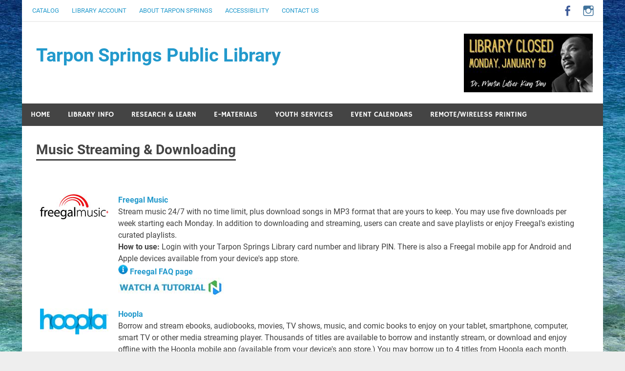

--- FILE ---
content_type: text/html; charset=UTF-8
request_url: https://tarponlibrary.org/emusic/
body_size: 10975
content:
<!DOCTYPE html>
<html lang="en-US">

<head>
<meta charset="UTF-8">
<meta name="viewport" content="width=device-width, initial-scale=1">
<link rel="profile" href="http://gmpg.org/xfn/11">
<link rel="pingback" href="https://tarponlibrary.org/xmlrpc.php">

<title>Music Streaming &#038; Downloading &#8211; Tarpon Springs Public Library</title>
<meta name='robots' content='max-image-preview:large' />
	<style>img:is([sizes="auto" i], [sizes^="auto," i]) { contain-intrinsic-size: 3000px 1500px }</style>
	<link rel='dns-prefetch' href='//public.tockify.com' />
<link rel="alternate" type="application/rss+xml" title="Tarpon Springs Public Library &raquo; Feed" href="https://tarponlibrary.org/feed/" />
<link rel="alternate" type="application/rss+xml" title="Tarpon Springs Public Library &raquo; Comments Feed" href="https://tarponlibrary.org/comments/feed/" />
		<!-- This site uses the Google Analytics by ExactMetrics plugin v8.11.1 - Using Analytics tracking - https://www.exactmetrics.com/ -->
							<script src="//www.googletagmanager.com/gtag/js?id=G-P081MW7T3H"  data-cfasync="false" data-wpfc-render="false" type="text/javascript" async></script>
			<script data-cfasync="false" data-wpfc-render="false" type="text/javascript">
				var em_version = '8.11.1';
				var em_track_user = true;
				var em_no_track_reason = '';
								var ExactMetricsDefaultLocations = {"page_location":"https:\/\/tarponlibrary.org\/emusic\/","page_referrer":"http:\/\/tarponlibrary.org\/senior-events\/"};
								if ( typeof ExactMetricsPrivacyGuardFilter === 'function' ) {
					var ExactMetricsLocations = (typeof ExactMetricsExcludeQuery === 'object') ? ExactMetricsPrivacyGuardFilter( ExactMetricsExcludeQuery ) : ExactMetricsPrivacyGuardFilter( ExactMetricsDefaultLocations );
				} else {
					var ExactMetricsLocations = (typeof ExactMetricsExcludeQuery === 'object') ? ExactMetricsExcludeQuery : ExactMetricsDefaultLocations;
				}

								var disableStrs = [
										'ga-disable-G-P081MW7T3H',
									];

				/* Function to detect opted out users */
				function __gtagTrackerIsOptedOut() {
					for (var index = 0; index < disableStrs.length; index++) {
						if (document.cookie.indexOf(disableStrs[index] + '=true') > -1) {
							return true;
						}
					}

					return false;
				}

				/* Disable tracking if the opt-out cookie exists. */
				if (__gtagTrackerIsOptedOut()) {
					for (var index = 0; index < disableStrs.length; index++) {
						window[disableStrs[index]] = true;
					}
				}

				/* Opt-out function */
				function __gtagTrackerOptout() {
					for (var index = 0; index < disableStrs.length; index++) {
						document.cookie = disableStrs[index] + '=true; expires=Thu, 31 Dec 2099 23:59:59 UTC; path=/';
						window[disableStrs[index]] = true;
					}
				}

				if ('undefined' === typeof gaOptout) {
					function gaOptout() {
						__gtagTrackerOptout();
					}
				}
								window.dataLayer = window.dataLayer || [];

				window.ExactMetricsDualTracker = {
					helpers: {},
					trackers: {},
				};
				if (em_track_user) {
					function __gtagDataLayer() {
						dataLayer.push(arguments);
					}

					function __gtagTracker(type, name, parameters) {
						if (!parameters) {
							parameters = {};
						}

						if (parameters.send_to) {
							__gtagDataLayer.apply(null, arguments);
							return;
						}

						if (type === 'event') {
														parameters.send_to = exactmetrics_frontend.v4_id;
							var hookName = name;
							if (typeof parameters['event_category'] !== 'undefined') {
								hookName = parameters['event_category'] + ':' + name;
							}

							if (typeof ExactMetricsDualTracker.trackers[hookName] !== 'undefined') {
								ExactMetricsDualTracker.trackers[hookName](parameters);
							} else {
								__gtagDataLayer('event', name, parameters);
							}
							
						} else {
							__gtagDataLayer.apply(null, arguments);
						}
					}

					__gtagTracker('js', new Date());
					__gtagTracker('set', {
						'developer_id.dNDMyYj': true,
											});
					if ( ExactMetricsLocations.page_location ) {
						__gtagTracker('set', ExactMetricsLocations);
					}
										__gtagTracker('config', 'G-P081MW7T3H', {"forceSSL":"true"} );
										window.gtag = __gtagTracker;										(function () {
						/* https://developers.google.com/analytics/devguides/collection/analyticsjs/ */
						/* ga and __gaTracker compatibility shim. */
						var noopfn = function () {
							return null;
						};
						var newtracker = function () {
							return new Tracker();
						};
						var Tracker = function () {
							return null;
						};
						var p = Tracker.prototype;
						p.get = noopfn;
						p.set = noopfn;
						p.send = function () {
							var args = Array.prototype.slice.call(arguments);
							args.unshift('send');
							__gaTracker.apply(null, args);
						};
						var __gaTracker = function () {
							var len = arguments.length;
							if (len === 0) {
								return;
							}
							var f = arguments[len - 1];
							if (typeof f !== 'object' || f === null || typeof f.hitCallback !== 'function') {
								if ('send' === arguments[0]) {
									var hitConverted, hitObject = false, action;
									if ('event' === arguments[1]) {
										if ('undefined' !== typeof arguments[3]) {
											hitObject = {
												'eventAction': arguments[3],
												'eventCategory': arguments[2],
												'eventLabel': arguments[4],
												'value': arguments[5] ? arguments[5] : 1,
											}
										}
									}
									if ('pageview' === arguments[1]) {
										if ('undefined' !== typeof arguments[2]) {
											hitObject = {
												'eventAction': 'page_view',
												'page_path': arguments[2],
											}
										}
									}
									if (typeof arguments[2] === 'object') {
										hitObject = arguments[2];
									}
									if (typeof arguments[5] === 'object') {
										Object.assign(hitObject, arguments[5]);
									}
									if ('undefined' !== typeof arguments[1].hitType) {
										hitObject = arguments[1];
										if ('pageview' === hitObject.hitType) {
											hitObject.eventAction = 'page_view';
										}
									}
									if (hitObject) {
										action = 'timing' === arguments[1].hitType ? 'timing_complete' : hitObject.eventAction;
										hitConverted = mapArgs(hitObject);
										__gtagTracker('event', action, hitConverted);
									}
								}
								return;
							}

							function mapArgs(args) {
								var arg, hit = {};
								var gaMap = {
									'eventCategory': 'event_category',
									'eventAction': 'event_action',
									'eventLabel': 'event_label',
									'eventValue': 'event_value',
									'nonInteraction': 'non_interaction',
									'timingCategory': 'event_category',
									'timingVar': 'name',
									'timingValue': 'value',
									'timingLabel': 'event_label',
									'page': 'page_path',
									'location': 'page_location',
									'title': 'page_title',
									'referrer' : 'page_referrer',
								};
								for (arg in args) {
																		if (!(!args.hasOwnProperty(arg) || !gaMap.hasOwnProperty(arg))) {
										hit[gaMap[arg]] = args[arg];
									} else {
										hit[arg] = args[arg];
									}
								}
								return hit;
							}

							try {
								f.hitCallback();
							} catch (ex) {
							}
						};
						__gaTracker.create = newtracker;
						__gaTracker.getByName = newtracker;
						__gaTracker.getAll = function () {
							return [];
						};
						__gaTracker.remove = noopfn;
						__gaTracker.loaded = true;
						window['__gaTracker'] = __gaTracker;
					})();
									} else {
										console.log("");
					(function () {
						function __gtagTracker() {
							return null;
						}

						window['__gtagTracker'] = __gtagTracker;
						window['gtag'] = __gtagTracker;
					})();
									}
			</script>
							<!-- / Google Analytics by ExactMetrics -->
		<script type="text/javascript">
/* <![CDATA[ */
window._wpemojiSettings = {"baseUrl":"https:\/\/s.w.org\/images\/core\/emoji\/16.0.1\/72x72\/","ext":".png","svgUrl":"https:\/\/s.w.org\/images\/core\/emoji\/16.0.1\/svg\/","svgExt":".svg","source":{"concatemoji":"https:\/\/tarponlibrary.org\/wp-includes\/js\/wp-emoji-release.min.js?ver=6.8.3"}};
/*! This file is auto-generated */
!function(s,n){var o,i,e;function c(e){try{var t={supportTests:e,timestamp:(new Date).valueOf()};sessionStorage.setItem(o,JSON.stringify(t))}catch(e){}}function p(e,t,n){e.clearRect(0,0,e.canvas.width,e.canvas.height),e.fillText(t,0,0);var t=new Uint32Array(e.getImageData(0,0,e.canvas.width,e.canvas.height).data),a=(e.clearRect(0,0,e.canvas.width,e.canvas.height),e.fillText(n,0,0),new Uint32Array(e.getImageData(0,0,e.canvas.width,e.canvas.height).data));return t.every(function(e,t){return e===a[t]})}function u(e,t){e.clearRect(0,0,e.canvas.width,e.canvas.height),e.fillText(t,0,0);for(var n=e.getImageData(16,16,1,1),a=0;a<n.data.length;a++)if(0!==n.data[a])return!1;return!0}function f(e,t,n,a){switch(t){case"flag":return n(e,"\ud83c\udff3\ufe0f\u200d\u26a7\ufe0f","\ud83c\udff3\ufe0f\u200b\u26a7\ufe0f")?!1:!n(e,"\ud83c\udde8\ud83c\uddf6","\ud83c\udde8\u200b\ud83c\uddf6")&&!n(e,"\ud83c\udff4\udb40\udc67\udb40\udc62\udb40\udc65\udb40\udc6e\udb40\udc67\udb40\udc7f","\ud83c\udff4\u200b\udb40\udc67\u200b\udb40\udc62\u200b\udb40\udc65\u200b\udb40\udc6e\u200b\udb40\udc67\u200b\udb40\udc7f");case"emoji":return!a(e,"\ud83e\udedf")}return!1}function g(e,t,n,a){var r="undefined"!=typeof WorkerGlobalScope&&self instanceof WorkerGlobalScope?new OffscreenCanvas(300,150):s.createElement("canvas"),o=r.getContext("2d",{willReadFrequently:!0}),i=(o.textBaseline="top",o.font="600 32px Arial",{});return e.forEach(function(e){i[e]=t(o,e,n,a)}),i}function t(e){var t=s.createElement("script");t.src=e,t.defer=!0,s.head.appendChild(t)}"undefined"!=typeof Promise&&(o="wpEmojiSettingsSupports",i=["flag","emoji"],n.supports={everything:!0,everythingExceptFlag:!0},e=new Promise(function(e){s.addEventListener("DOMContentLoaded",e,{once:!0})}),new Promise(function(t){var n=function(){try{var e=JSON.parse(sessionStorage.getItem(o));if("object"==typeof e&&"number"==typeof e.timestamp&&(new Date).valueOf()<e.timestamp+604800&&"object"==typeof e.supportTests)return e.supportTests}catch(e){}return null}();if(!n){if("undefined"!=typeof Worker&&"undefined"!=typeof OffscreenCanvas&&"undefined"!=typeof URL&&URL.createObjectURL&&"undefined"!=typeof Blob)try{var e="postMessage("+g.toString()+"("+[JSON.stringify(i),f.toString(),p.toString(),u.toString()].join(",")+"));",a=new Blob([e],{type:"text/javascript"}),r=new Worker(URL.createObjectURL(a),{name:"wpTestEmojiSupports"});return void(r.onmessage=function(e){c(n=e.data),r.terminate(),t(n)})}catch(e){}c(n=g(i,f,p,u))}t(n)}).then(function(e){for(var t in e)n.supports[t]=e[t],n.supports.everything=n.supports.everything&&n.supports[t],"flag"!==t&&(n.supports.everythingExceptFlag=n.supports.everythingExceptFlag&&n.supports[t]);n.supports.everythingExceptFlag=n.supports.everythingExceptFlag&&!n.supports.flag,n.DOMReady=!1,n.readyCallback=function(){n.DOMReady=!0}}).then(function(){return e}).then(function(){var e;n.supports.everything||(n.readyCallback(),(e=n.source||{}).concatemoji?t(e.concatemoji):e.wpemoji&&e.twemoji&&(t(e.twemoji),t(e.wpemoji)))}))}((window,document),window._wpemojiSettings);
/* ]]> */
</script>
<link rel='stylesheet' id='merlin-custom-fonts-css' href='https://tarponlibrary.org/wp-content/themes/merlin/css/custom-fonts.css?ver=20180413' type='text/css' media='all' />
<link rel='stylesheet' id='sbi_styles-css' href='https://tarponlibrary.org/wp-content/plugins/instagram-feed/css/sbi-styles.min.css?ver=6.10.0' type='text/css' media='all' />
<style id='wp-emoji-styles-inline-css' type='text/css'>

	img.wp-smiley, img.emoji {
		display: inline !important;
		border: none !important;
		box-shadow: none !important;
		height: 1em !important;
		width: 1em !important;
		margin: 0 0.07em !important;
		vertical-align: -0.1em !important;
		background: none !important;
		padding: 0 !important;
	}
</style>
<link rel='stylesheet' id='wp-block-library-css' href='https://tarponlibrary.org/wp-includes/css/dist/block-library/style.min.css?ver=6.8.3' type='text/css' media='all' />
<style id='classic-theme-styles-inline-css' type='text/css'>
/*! This file is auto-generated */
.wp-block-button__link{color:#fff;background-color:#32373c;border-radius:9999px;box-shadow:none;text-decoration:none;padding:calc(.667em + 2px) calc(1.333em + 2px);font-size:1.125em}.wp-block-file__button{background:#32373c;color:#fff;text-decoration:none}
</style>
<style id='pdfemb-pdf-embedder-viewer-style-inline-css' type='text/css'>
.wp-block-pdfemb-pdf-embedder-viewer{max-width:none}

</style>
<style id='global-styles-inline-css' type='text/css'>
:root{--wp--preset--aspect-ratio--square: 1;--wp--preset--aspect-ratio--4-3: 4/3;--wp--preset--aspect-ratio--3-4: 3/4;--wp--preset--aspect-ratio--3-2: 3/2;--wp--preset--aspect-ratio--2-3: 2/3;--wp--preset--aspect-ratio--16-9: 16/9;--wp--preset--aspect-ratio--9-16: 9/16;--wp--preset--color--black: #353535;--wp--preset--color--cyan-bluish-gray: #abb8c3;--wp--preset--color--white: #ffffff;--wp--preset--color--pale-pink: #f78da7;--wp--preset--color--vivid-red: #cf2e2e;--wp--preset--color--luminous-vivid-orange: #ff6900;--wp--preset--color--luminous-vivid-amber: #fcb900;--wp--preset--color--light-green-cyan: #7bdcb5;--wp--preset--color--vivid-green-cyan: #00d084;--wp--preset--color--pale-cyan-blue: #8ed1fc;--wp--preset--color--vivid-cyan-blue: #0693e3;--wp--preset--color--vivid-purple: #9b51e0;--wp--preset--color--primary: #2299cc;--wp--preset--color--light-gray: #f0f0f0;--wp--preset--color--dark-gray: #777777;--wp--preset--gradient--vivid-cyan-blue-to-vivid-purple: linear-gradient(135deg,rgba(6,147,227,1) 0%,rgb(155,81,224) 100%);--wp--preset--gradient--light-green-cyan-to-vivid-green-cyan: linear-gradient(135deg,rgb(122,220,180) 0%,rgb(0,208,130) 100%);--wp--preset--gradient--luminous-vivid-amber-to-luminous-vivid-orange: linear-gradient(135deg,rgba(252,185,0,1) 0%,rgba(255,105,0,1) 100%);--wp--preset--gradient--luminous-vivid-orange-to-vivid-red: linear-gradient(135deg,rgba(255,105,0,1) 0%,rgb(207,46,46) 100%);--wp--preset--gradient--very-light-gray-to-cyan-bluish-gray: linear-gradient(135deg,rgb(238,238,238) 0%,rgb(169,184,195) 100%);--wp--preset--gradient--cool-to-warm-spectrum: linear-gradient(135deg,rgb(74,234,220) 0%,rgb(151,120,209) 20%,rgb(207,42,186) 40%,rgb(238,44,130) 60%,rgb(251,105,98) 80%,rgb(254,248,76) 100%);--wp--preset--gradient--blush-light-purple: linear-gradient(135deg,rgb(255,206,236) 0%,rgb(152,150,240) 100%);--wp--preset--gradient--blush-bordeaux: linear-gradient(135deg,rgb(254,205,165) 0%,rgb(254,45,45) 50%,rgb(107,0,62) 100%);--wp--preset--gradient--luminous-dusk: linear-gradient(135deg,rgb(255,203,112) 0%,rgb(199,81,192) 50%,rgb(65,88,208) 100%);--wp--preset--gradient--pale-ocean: linear-gradient(135deg,rgb(255,245,203) 0%,rgb(182,227,212) 50%,rgb(51,167,181) 100%);--wp--preset--gradient--electric-grass: linear-gradient(135deg,rgb(202,248,128) 0%,rgb(113,206,126) 100%);--wp--preset--gradient--midnight: linear-gradient(135deg,rgb(2,3,129) 0%,rgb(40,116,252) 100%);--wp--preset--font-size--small: 13px;--wp--preset--font-size--medium: 20px;--wp--preset--font-size--large: 36px;--wp--preset--font-size--x-large: 42px;--wp--preset--spacing--20: 0.44rem;--wp--preset--spacing--30: 0.67rem;--wp--preset--spacing--40: 1rem;--wp--preset--spacing--50: 1.5rem;--wp--preset--spacing--60: 2.25rem;--wp--preset--spacing--70: 3.38rem;--wp--preset--spacing--80: 5.06rem;--wp--preset--shadow--natural: 6px 6px 9px rgba(0, 0, 0, 0.2);--wp--preset--shadow--deep: 12px 12px 50px rgba(0, 0, 0, 0.4);--wp--preset--shadow--sharp: 6px 6px 0px rgba(0, 0, 0, 0.2);--wp--preset--shadow--outlined: 6px 6px 0px -3px rgba(255, 255, 255, 1), 6px 6px rgba(0, 0, 0, 1);--wp--preset--shadow--crisp: 6px 6px 0px rgba(0, 0, 0, 1);}:where(.is-layout-flex){gap: 0.5em;}:where(.is-layout-grid){gap: 0.5em;}body .is-layout-flex{display: flex;}.is-layout-flex{flex-wrap: wrap;align-items: center;}.is-layout-flex > :is(*, div){margin: 0;}body .is-layout-grid{display: grid;}.is-layout-grid > :is(*, div){margin: 0;}:where(.wp-block-columns.is-layout-flex){gap: 2em;}:where(.wp-block-columns.is-layout-grid){gap: 2em;}:where(.wp-block-post-template.is-layout-flex){gap: 1.25em;}:where(.wp-block-post-template.is-layout-grid){gap: 1.25em;}.has-black-color{color: var(--wp--preset--color--black) !important;}.has-cyan-bluish-gray-color{color: var(--wp--preset--color--cyan-bluish-gray) !important;}.has-white-color{color: var(--wp--preset--color--white) !important;}.has-pale-pink-color{color: var(--wp--preset--color--pale-pink) !important;}.has-vivid-red-color{color: var(--wp--preset--color--vivid-red) !important;}.has-luminous-vivid-orange-color{color: var(--wp--preset--color--luminous-vivid-orange) !important;}.has-luminous-vivid-amber-color{color: var(--wp--preset--color--luminous-vivid-amber) !important;}.has-light-green-cyan-color{color: var(--wp--preset--color--light-green-cyan) !important;}.has-vivid-green-cyan-color{color: var(--wp--preset--color--vivid-green-cyan) !important;}.has-pale-cyan-blue-color{color: var(--wp--preset--color--pale-cyan-blue) !important;}.has-vivid-cyan-blue-color{color: var(--wp--preset--color--vivid-cyan-blue) !important;}.has-vivid-purple-color{color: var(--wp--preset--color--vivid-purple) !important;}.has-black-background-color{background-color: var(--wp--preset--color--black) !important;}.has-cyan-bluish-gray-background-color{background-color: var(--wp--preset--color--cyan-bluish-gray) !important;}.has-white-background-color{background-color: var(--wp--preset--color--white) !important;}.has-pale-pink-background-color{background-color: var(--wp--preset--color--pale-pink) !important;}.has-vivid-red-background-color{background-color: var(--wp--preset--color--vivid-red) !important;}.has-luminous-vivid-orange-background-color{background-color: var(--wp--preset--color--luminous-vivid-orange) !important;}.has-luminous-vivid-amber-background-color{background-color: var(--wp--preset--color--luminous-vivid-amber) !important;}.has-light-green-cyan-background-color{background-color: var(--wp--preset--color--light-green-cyan) !important;}.has-vivid-green-cyan-background-color{background-color: var(--wp--preset--color--vivid-green-cyan) !important;}.has-pale-cyan-blue-background-color{background-color: var(--wp--preset--color--pale-cyan-blue) !important;}.has-vivid-cyan-blue-background-color{background-color: var(--wp--preset--color--vivid-cyan-blue) !important;}.has-vivid-purple-background-color{background-color: var(--wp--preset--color--vivid-purple) !important;}.has-black-border-color{border-color: var(--wp--preset--color--black) !important;}.has-cyan-bluish-gray-border-color{border-color: var(--wp--preset--color--cyan-bluish-gray) !important;}.has-white-border-color{border-color: var(--wp--preset--color--white) !important;}.has-pale-pink-border-color{border-color: var(--wp--preset--color--pale-pink) !important;}.has-vivid-red-border-color{border-color: var(--wp--preset--color--vivid-red) !important;}.has-luminous-vivid-orange-border-color{border-color: var(--wp--preset--color--luminous-vivid-orange) !important;}.has-luminous-vivid-amber-border-color{border-color: var(--wp--preset--color--luminous-vivid-amber) !important;}.has-light-green-cyan-border-color{border-color: var(--wp--preset--color--light-green-cyan) !important;}.has-vivid-green-cyan-border-color{border-color: var(--wp--preset--color--vivid-green-cyan) !important;}.has-pale-cyan-blue-border-color{border-color: var(--wp--preset--color--pale-cyan-blue) !important;}.has-vivid-cyan-blue-border-color{border-color: var(--wp--preset--color--vivid-cyan-blue) !important;}.has-vivid-purple-border-color{border-color: var(--wp--preset--color--vivid-purple) !important;}.has-vivid-cyan-blue-to-vivid-purple-gradient-background{background: var(--wp--preset--gradient--vivid-cyan-blue-to-vivid-purple) !important;}.has-light-green-cyan-to-vivid-green-cyan-gradient-background{background: var(--wp--preset--gradient--light-green-cyan-to-vivid-green-cyan) !important;}.has-luminous-vivid-amber-to-luminous-vivid-orange-gradient-background{background: var(--wp--preset--gradient--luminous-vivid-amber-to-luminous-vivid-orange) !important;}.has-luminous-vivid-orange-to-vivid-red-gradient-background{background: var(--wp--preset--gradient--luminous-vivid-orange-to-vivid-red) !important;}.has-very-light-gray-to-cyan-bluish-gray-gradient-background{background: var(--wp--preset--gradient--very-light-gray-to-cyan-bluish-gray) !important;}.has-cool-to-warm-spectrum-gradient-background{background: var(--wp--preset--gradient--cool-to-warm-spectrum) !important;}.has-blush-light-purple-gradient-background{background: var(--wp--preset--gradient--blush-light-purple) !important;}.has-blush-bordeaux-gradient-background{background: var(--wp--preset--gradient--blush-bordeaux) !important;}.has-luminous-dusk-gradient-background{background: var(--wp--preset--gradient--luminous-dusk) !important;}.has-pale-ocean-gradient-background{background: var(--wp--preset--gradient--pale-ocean) !important;}.has-electric-grass-gradient-background{background: var(--wp--preset--gradient--electric-grass) !important;}.has-midnight-gradient-background{background: var(--wp--preset--gradient--midnight) !important;}.has-small-font-size{font-size: var(--wp--preset--font-size--small) !important;}.has-medium-font-size{font-size: var(--wp--preset--font-size--medium) !important;}.has-large-font-size{font-size: var(--wp--preset--font-size--large) !important;}.has-x-large-font-size{font-size: var(--wp--preset--font-size--x-large) !important;}
:where(.wp-block-post-template.is-layout-flex){gap: 1.25em;}:where(.wp-block-post-template.is-layout-grid){gap: 1.25em;}
:where(.wp-block-columns.is-layout-flex){gap: 2em;}:where(.wp-block-columns.is-layout-grid){gap: 2em;}
:root :where(.wp-block-pullquote){font-size: 1.5em;line-height: 1.6;}
</style>
<link rel='stylesheet' id='wp-components-css' href='https://tarponlibrary.org/wp-includes/css/dist/components/style.min.css?ver=6.8.3' type='text/css' media='all' />
<link rel='stylesheet' id='godaddy-styles-css' href='https://tarponlibrary.org/wp-content/mu-plugins/vendor/wpex/godaddy-launch/includes/Dependencies/GoDaddy/Styles/build/latest.css?ver=2.0.2' type='text/css' media='all' />
<link rel='stylesheet' id='orbisius_ctc_merlin_parent_style-css' href='https://tarponlibrary.org/wp-content/themes/merlin/style.css?ver=1.4.4' type='text/css' media='all' />
<link rel='stylesheet' id='orbisius_ctc_merlin_parent_style_child_style-css' href='https://tarponlibrary.org/wp-content/themes/merlin-child-theme-01/style.css?ver=1.2.3' type='text/css' media='all' />
<link rel='stylesheet' id='merlin-stylesheet-css' href='https://tarponlibrary.org/wp-content/themes/merlin-child-theme-01/style.css?ver=1.2.3' type='text/css' media='all' />
<style id='merlin-stylesheet-inline-css' type='text/css'>
.site-description {
	position: absolute;
	clip: rect(1px, 1px, 1px, 1px);
}
</style>
<link rel='stylesheet' id='genericons-css' href='https://tarponlibrary.org/wp-content/themes/merlin/css/genericons/genericons.css?ver=3.4.1' type='text/css' media='all' />
<link rel='stylesheet' id='merlin-flexslider-css' href='https://tarponlibrary.org/wp-content/themes/merlin/css/flexslider.css?ver=6.8.3' type='text/css' media='all' />
<link rel='stylesheet' id='tablepress-default-css' href='https://tarponlibrary.org/wp-content/tablepress-combined.min.css?ver=46' type='text/css' media='all' />
<script type="text/javascript" src="https://tarponlibrary.org/wp-content/plugins/google-analytics-dashboard-for-wp/assets/js/frontend-gtag.min.js?ver=8.11.1" id="exactmetrics-frontend-script-js" async="async" data-wp-strategy="async"></script>
<script data-cfasync="false" data-wpfc-render="false" type="text/javascript" id='exactmetrics-frontend-script-js-extra'>/* <![CDATA[ */
var exactmetrics_frontend = {"js_events_tracking":"true","download_extensions":"zip,mp3,mpeg,pdf,docx,pptx,xlsx,rar","inbound_paths":"[{\"path\":\"\\\/go\\\/\",\"label\":\"affiliate\"},{\"path\":\"\\\/recommend\\\/\",\"label\":\"affiliate\"}]","home_url":"https:\/\/tarponlibrary.org","hash_tracking":"false","v4_id":"G-P081MW7T3H"};/* ]]> */
</script>
<!--[if lt IE 9]>
<script type="text/javascript" src="https://tarponlibrary.org/wp-content/themes/merlin/js/html5shiv.min.js?ver=3.7.3" id="html5shiv-js"></script>
<![endif]-->
<script type="text/javascript" src="https://tarponlibrary.org/wp-includes/js/jquery/jquery.min.js?ver=3.7.1" id="jquery-core-js"></script>
<script type="text/javascript" src="https://tarponlibrary.org/wp-includes/js/jquery/jquery-migrate.min.js?ver=3.4.1" id="jquery-migrate-js"></script>
<script type="text/javascript" src="https://tarponlibrary.org/wp-content/themes/merlin/js/navigation.js?ver=20160719" id="merlin-jquery-navigation-js"></script>
<script type="text/javascript" src="https://tarponlibrary.org/wp-content/themes/merlin/js/sidebar.js?ver=6.8.3" id="merlin-jquery-sidebar-js"></script>
<script type="text/javascript" src="https://tarponlibrary.org/wp-content/themes/merlin/js/jquery.flexslider-min.js?ver=2.6.0" id="merlin-flexslider-js"></script>
<script type="text/javascript" id="merlin-post-slider-js-extra">
/* <![CDATA[ */
var merlin_slider_params = {"animation":"slide","speed":"7000"};
/* ]]> */
</script>
<script type="text/javascript" src="https://tarponlibrary.org/wp-content/themes/merlin/js/slider.js?ver=6.8.3" id="merlin-post-slider-js"></script>
<link rel="https://api.w.org/" href="https://tarponlibrary.org/wp-json/" /><link rel="alternate" title="JSON" type="application/json" href="https://tarponlibrary.org/wp-json/wp/v2/pages/1448" /><link rel="EditURI" type="application/rsd+xml" title="RSD" href="https://tarponlibrary.org/xmlrpc.php?rsd" />
<meta name="generator" content="WordPress 6.8.3" />
<link rel="canonical" href="https://tarponlibrary.org/emusic/" />
<link rel='shortlink' href='https://tarponlibrary.org/?p=1448' />
<link rel="alternate" title="oEmbed (JSON)" type="application/json+oembed" href="https://tarponlibrary.org/wp-json/oembed/1.0/embed?url=https%3A%2F%2Ftarponlibrary.org%2Femusic%2F" />
<link rel="alternate" title="oEmbed (XML)" type="text/xml+oembed" href="https://tarponlibrary.org/wp-json/oembed/1.0/embed?url=https%3A%2F%2Ftarponlibrary.org%2Femusic%2F&#038;format=xml" />
<style type="text/css" id="custom-background-css">
body.custom-background { background-image: url("https://tarponlibrary.org/wp-content/uploads/2017/05/oceanBGprog.jpg"); background-position: center top; background-size: auto; background-repeat: repeat-y; background-attachment: scroll; }
</style>
	<link rel="icon" href="https://tarponlibrary.org/wp-content/uploads/2017/06/cropped-libraryfavicon-32x32.jpg" sizes="32x32" />
<link rel="icon" href="https://tarponlibrary.org/wp-content/uploads/2017/06/cropped-libraryfavicon-192x192.jpg" sizes="192x192" />
<link rel="apple-touch-icon" href="https://tarponlibrary.org/wp-content/uploads/2017/06/cropped-libraryfavicon-180x180.jpg" />
<meta name="msapplication-TileImage" content="https://tarponlibrary.org/wp-content/uploads/2017/06/cropped-libraryfavicon-270x270.jpg" />
</head>

<body class="wp-singular page-template page-template-template-fullwidth page-template-template-fullwidth-php page page-id-1448 custom-background wp-theme-merlin wp-child-theme-merlin-child-theme-01">

	<div id="page" class="hfeed site">

		<a class="skip-link screen-reader-text" href="#content">Skip to content</a>

		<header id="masthead" class="site-header clearfix" role="banner">

			<div id="header-top" class="header-bar-wrap">

				
	<div id="header-bar" class="header-bar clearfix">
		
		
			<div id="header-social-icons" class="social-icons-navigation clearfix">

				<ul id="menu-social" class="social-icons-menu"><li id="menu-item-4321" class="menu-item menu-item-type-custom menu-item-object-custom menu-item-4321"><a href="https://www.facebook.com/tarponlibrary"><span class="screen-reader-text">Facebook</span></a></li>
<li id="menu-item-4539" class="menu-item menu-item-type-custom menu-item-object-custom menu-item-4539"><a href="https://www.instagram.com/tarpon.library/"><span class="screen-reader-text">Instagram</span></a></li>
</ul>			
			</div>
		
				
		
			<nav id="top-navigation" class="secondary-navigation navigation clearfix" role="navigation">
				
				<ul id="menu-top-menu" class="top-navigation-menu"><li id="menu-item-30" class="menu-item menu-item-type-custom menu-item-object-custom menu-item-30"><a href="https://pplc.ent.sirsi.net/client/en_US/tarponsprings/">CATALOG</a></li>
<li id="menu-item-3841" class="menu-item menu-item-type-custom menu-item-object-custom menu-item-3841"><a href="https://pplc.ent.sirsi.net/client/en_US/tarponsprings/search/patronlogin/https:$002f$002fpplc.ent.sirsi.net$002fclient$002fen_US$002ftarponsprings$002fsearch$002faccount$003f">LIBRARY ACCOUNT</a></li>
<li id="menu-item-142" class="menu-item menu-item-type-post_type menu-item-object-page menu-item-142"><a href="https://tarponlibrary.org/tarpon-springs/">ABOUT TARPON SPRINGS</a></li>
<li id="menu-item-3696" class="menu-item menu-item-type-post_type menu-item-object-page menu-item-3696"><a href="https://tarponlibrary.org/accessibility/">ACCESSIBILITY</a></li>
<li id="menu-item-146" class="menu-item menu-item-type-post_type menu-item-object-page menu-item-146"><a href="https://tarponlibrary.org/contact/">CONTACT US</a></li>
</ul>			</nav>
		
				
	</div>
			</div>

			<div class="header-main clearfix">

				<div id="logo" class="site-branding clearfix">

										
		<p class="site-title"><a href="https://tarponlibrary.org/" rel="home">Tarpon Springs Public Library</a></p>

	                    
				</div><!-- .site-branding -->

				<div class="header-widgets clearfix">

                    <aside id="adwidget_imagewidget-16" class="header-widget AdWidget_ImageWidget"><a  href='https://tarponlibrary.org' alt='Ad'><img  src='https://tarponlibrary.org/wp-content/uploads/2025/12/MLK-Closure-AD.jpg' alt='Ad' /></a></aside>
				</div><!-- .header-widgets -->

			</div><!-- .header-main -->

			<nav id="main-navigation" class="primary-navigation navigation clearfix" role="navigation">
				<ul id="menu-navbar" class="main-navigation-menu"><li id="menu-item-29" class="menu-item menu-item-type-post_type menu-item-object-page menu-item-home menu-item-29"><a href="https://tarponlibrary.org/">HOME</a></li>
<li id="menu-item-145" class="menu-item menu-item-type-post_type menu-item-object-page menu-item-has-children menu-item-145"><a href="https://tarponlibrary.org/library-info/">LIBRARY INFO</a>
<ul class="sub-menu">
	<li id="menu-item-140" class="menu-item menu-item-type-custom menu-item-object-custom menu-item-140"><a href="https://pplc.ent.sirsi.net/client/en_US/tarponsprings/">SEARCH LIBRARY CATALOG</a></li>
	<li id="menu-item-955" class="menu-item menu-item-type-post_type menu-item-object-page menu-item-955"><a href="https://tarponlibrary.org/library-card/">LIBRARY CARD</a></li>
	<li id="menu-item-809" class="menu-item menu-item-type-post_type menu-item-object-page menu-item-809"><a href="https://tarponlibrary.org/services/">LIBRARY SERVICES &#038; FAQ</a></li>
	<li id="menu-item-10159" class="menu-item menu-item-type-post_type menu-item-object-page menu-item-10159"><a href="https://tarponlibrary.org/newsletter/">MONTHLY NEWSLETTER</a></li>
	<li id="menu-item-176" class="menu-item menu-item-type-post_type menu-item-object-page menu-item-176"><a href="https://tarponlibrary.org/policies/">LIBRARY POLICIES</a></li>
	<li id="menu-item-188" class="menu-item menu-item-type-post_type menu-item-object-page menu-item-188"><a href="https://tarponlibrary.org/tech-help/">TECH HELP</a></li>
	<li id="menu-item-170" class="menu-item menu-item-type-post_type menu-item-object-page menu-item-has-children menu-item-170"><a href="https://tarponlibrary.org/supporters/">SUPPORTERS</a>
	<ul class="sub-menu">
		<li id="menu-item-171" class="menu-item menu-item-type-post_type menu-item-object-page menu-item-171"><a href="https://tarponlibrary.org/friends/">FRIENDS OF THE LIBRARY</a></li>
		<li id="menu-item-172" class="menu-item menu-item-type-post_type menu-item-object-page menu-item-172"><a href="https://tarponlibrary.org/library-board/">LIBRARY BOARD</a></li>
		<li id="menu-item-173" class="menu-item menu-item-type-custom menu-item-object-custom menu-item-173"><a href="http://www.pplc.us">PINELLAS PUBLIC LIBRARY COOPERATIVE</a></li>
		<li id="menu-item-562" class="menu-item menu-item-type-custom menu-item-object-custom menu-item-562"><a href="http://www.peace4tarpon.org/">PEACE 4 TARPON PARTNERSHIP</a></li>
	</ul>
</li>
</ul>
</li>
<li id="menu-item-196" class="menu-item menu-item-type-post_type menu-item-object-page menu-item-has-children menu-item-196"><a href="https://tarponlibrary.org/research/">RESEARCH &#038; LEARN</a>
<ul class="sub-menu">
	<li id="menu-item-218" class="menu-item menu-item-type-post_type menu-item-object-page menu-item-218"><a href="https://tarponlibrary.org/research/">ALL DATABASES &#038; WEBSITES</a></li>
	<li id="menu-item-647" class="menu-item menu-item-type-post_type menu-item-object-page menu-item-647"><a href="https://tarponlibrary.org/government/">GOVERNMENT SERVICES</a></li>
	<li id="menu-item-649" class="menu-item menu-item-type-post_type menu-item-object-page menu-item-649"><a href="https://tarponlibrary.org/business/">BUSINESS RESOURCES</a></li>
	<li id="menu-item-646" class="menu-item menu-item-type-post_type menu-item-object-page menu-item-646"><a href="https://tarponlibrary.org/florida/">FLORIDA RESOURCES</a></li>
	<li id="menu-item-648" class="menu-item menu-item-type-post_type menu-item-object-page menu-item-648"><a href="https://tarponlibrary.org/genealogy/">GENEALOGY RESOURCES</a></li>
	<li id="menu-item-650" class="menu-item menu-item-type-post_type menu-item-object-page menu-item-650"><a href="https://tarponlibrary.org/health/">HEALTH &#038; MEDICAL RESOURCES</a></li>
	<li id="menu-item-681" class="menu-item menu-item-type-post_type menu-item-object-page menu-item-681"><a href="https://tarponlibrary.org/jobs/">JOB SEARCH &#038; CAREERS</a></li>
	<li id="menu-item-651" class="menu-item menu-item-type-post_type menu-item-object-page menu-item-651"><a href="https://tarponlibrary.org/reading/">READING RESOURCES</a></li>
	<li id="menu-item-4867" class="menu-item menu-item-type-post_type menu-item-object-page menu-item-4867"><a href="https://tarponlibrary.org/senior-resources/">SENIOR RESOURCES</a></li>
	<li id="menu-item-6017" class="menu-item menu-item-type-post_type menu-item-object-page menu-item-6017"><a href="https://tarponlibrary.org/sustainability/">SUSTAINABILITY RESOURCES</a></li>
</ul>
</li>
<li id="menu-item-28" class="menu-item menu-item-type-post_type menu-item-object-page current-menu-ancestor current-menu-parent current_page_parent current_page_ancestor menu-item-has-children menu-item-28"><a href="https://tarponlibrary.org/e-materials/">E-MATERIALS</a>
<ul class="sub-menu">
	<li id="menu-item-217" class="menu-item menu-item-type-post_type menu-item-object-page menu-item-217"><a href="https://tarponlibrary.org/e-materials/">ALL E-RESOURCES</a></li>
	<li id="menu-item-1455" class="menu-item menu-item-type-post_type menu-item-object-page menu-item-1455"><a href="https://tarponlibrary.org/ebooks/">E-BOOKS &#038; AUDIOBOOKS</a></li>
	<li id="menu-item-1453" class="menu-item menu-item-type-post_type menu-item-object-page current-menu-item page_item page-item-1448 current_page_item menu-item-1453"><a href="https://tarponlibrary.org/emusic/" aria-current="page">MUSIC STREAM &#038; DOWNLOAD</a></li>
	<li id="menu-item-1452" class="menu-item menu-item-type-post_type menu-item-object-page menu-item-1452"><a href="https://tarponlibrary.org/evideo/">VIDEO STREAMING</a></li>
	<li id="menu-item-1454" class="menu-item menu-item-type-post_type menu-item-object-page menu-item-1454"><a href="https://tarponlibrary.org/emagazines/">E-MAGAZINES</a></li>
</ul>
</li>
<li id="menu-item-503" class="menu-item menu-item-type-post_type menu-item-object-page menu-item-has-children menu-item-503"><a href="https://tarponlibrary.org/youth-services/">YOUTH SERVICES</a>
<ul class="sub-menu">
	<li id="menu-item-857" class="menu-item menu-item-type-post_type menu-item-object-page menu-item-857"><a href="https://tarponlibrary.org/youth-services/">YOUTH SERVICES HOME PAGE</a></li>
	<li id="menu-item-6975" class="menu-item menu-item-type-post_type menu-item-object-page menu-item-6975"><a href="https://tarponlibrary.org/youth-calendar/">YOUTH SERVICES CALENDAR</a></li>
	<li id="menu-item-636" class="menu-item menu-item-type-post_type menu-item-object-page menu-item-636"><a href="https://tarponlibrary.org/kids/">FOR KIDS</a></li>
	<li id="menu-item-639" class="menu-item menu-item-type-post_type menu-item-object-page menu-item-639"><a href="https://tarponlibrary.org/teens/">FOR TEENS</a></li>
	<li id="menu-item-678" class="menu-item menu-item-type-post_type menu-item-object-page menu-item-678"><a href="https://tarponlibrary.org/parents/">FOR PARENTS</a></li>
</ul>
</li>
<li id="menu-item-6187" class="menu-item menu-item-type-post_type menu-item-object-page menu-item-has-children menu-item-6187"><a href="https://tarponlibrary.org/calendars/">EVENT CALENDARS</a>
<ul class="sub-menu">
	<li id="menu-item-6396" class="menu-item menu-item-type-post_type menu-item-object-page menu-item-6396"><a href="https://tarponlibrary.org/event-calendar/">LIBRARY EVENT CALENDAR</a></li>
	<li id="menu-item-713" class="menu-item menu-item-type-custom menu-item-object-custom menu-item-713"><a href="https://exploretarponsprings.com/events-calendar/">CITY OF TARPON SPRINGS EVENTS</a></li>
	<li id="menu-item-714" class="menu-item menu-item-type-custom menu-item-object-custom menu-item-714"><a href="http://tarponarts.org/event/">TARPON ARTS SCHEDULE</a></li>
	<li id="menu-item-715" class="menu-item menu-item-type-custom menu-item-object-custom menu-item-715"><a href="https://pplc.us/events/">ALL PINELLAS LIBRARIES</a></li>
</ul>
</li>
<li id="menu-item-11927" class="menu-item menu-item-type-post_type menu-item-object-page menu-item-11927"><a href="https://tarponlibrary.org/princh/">REMOTE/WIRELESS PRINTING</a></li>
</ul>			</nav><!-- #main-navigation -->

			
		</header><!-- #masthead -->

		<div id="content" class="site-content container clearfix">

	<section id="primary" class="fullwidth-content-area content-area">
		<main id="main" class="site-main" role="main">
		
						
			
	<article id="post-1448" class="post-1448 page type-page status-publish hentry">
		
		<header class="entry-header">
			
			<h1 class="page-title">Music Streaming &#038; Downloading</h1>			
		</header><!-- .entry-header -->

		<div class="entry-content clearfix">
			<p>&nbsp;</p>

<table id="tablepress-20" class="tablepress tablepress-id-20">
<tbody class="row-striping row-hover">
<tr class="row-1">
	<td class="column-1"><a href="https://tarponspringsfl.freegalmusic.com/home" target="_blank" rel="noopener noreferrer"><img decoding="async" src="https://tarponlibrary.org/wp-content/uploads/2023/02/freegal-music-140.jpg" alt="Freegal" width="140" height="71" class="alignnone size-full wp-image-402" /></a></td><td class="column-2"><a href="http://tarponspringsfl.freegalmusic.com/" target="_blank" rel="noopener noreferrer"><strong>Freegal Music</strong></a><br />
Stream music 24/7 with no time limit, plus download songs in MP3 format that are yours to keep. You may use five downloads per week starting each Monday. In addition to downloading and streaming, users can create and save playlists or enjoy Freegal's existing curated playlists.<br />
<strong>How to use:</strong> Login with your Tarpon Springs Library card number and library PIN. There is also a Freegal mobile app for Android and Apple devices available from your device's app store.<br />
<a href="https://tarponspringsfl.freegalmusic.com/faq" target="_blank" rel="noopener noreferrer"><img decoding="async" src="https://tarponlibrary.org/wp-content/uploads/2016/06/info.jpg" alt="info" width="20" height="20" class="alignnone size-full wp-image-611" /> <strong>Freegal FAQ page</strong></a><br />
<a href="https://my.nicheacademy.com/tarponlibrary/course/354" target="_blank" rel="noopener"><img decoding="async" src="https://tarponlibrary.org/wp-content/uploads/2021/03/Watch-Tutorial-Button.jpg" alt="Watch Tutorial" width="216" height="40" class="alignnone size-full wp-image-6441" /></a></td>
</tr>
<tr class="row-2">
	<td class="column-1"><a href="http://hoopladigital.com" target="_blank" rel="noopener noreferrer"><img loading="lazy" decoding="async" src="https://tarponlibrary.org/wp-content/uploads/2018/10/HooplaLogo140.jpg" alt="Hoopla" width="140" height="53" class="alignnone size-full wp-image-3215" /></a></td><td class="column-2"><a href="https://www.hoopladigital.com/" target="_blank" rel="noopener noreferrer"><strong>Hoopla</strong></a> <br />
Borrow and stream ebooks, audiobooks, movies, TV shows, music, and comic books to enjoy on your tablet, smartphone, computer, smart TV or other media streaming player. Thousands of titles are available to borrow and instantly stream, or download and enjoy offline with the Hoopla mobile app (available from your device's app store.) You may borrow up to 4 titles from Hoopla each month.<br />
<strong>How to use:</strong> Create an account using your library card number, library PIN, email address, and a password of your choice. Content may be streamed immediately on your computer, or on your TV streaming device, phone or tablet with the Hoopla app.<br />
<a href="https://www.hoopladigital.com/help" target="_blank" rel="noopener noreferrer"><img decoding="async" src="https://tarponlibrary.org/wp-content/uploads/2016/06/info.jpg"> <strong>Hoopla Help Page</strong></a><br />
<a href="https://my.nicheacademy.com/tarponlibrary/course/352" target="_blank" rel="noopener"><img decoding="async" src="https://tarponlibrary.org/wp-content/uploads/2021/03/Watch-Tutorial-Button.jpg" alt="Watch Tutorial" width="216" height="40" class="alignnone size-full wp-image-6441" /></a></td>
</tr>
</tbody>
</table>
<!-- #tablepress-20 from cache -->
			<!-- <rdf:RDF xmlns:rdf="http://www.w3.org/1999/02/22-rdf-syntax-ns#"
			xmlns:dc="http://purl.org/dc/elements/1.1/"
			xmlns:trackback="http://madskills.com/public/xml/rss/module/trackback/">
		<rdf:Description rdf:about="https://tarponlibrary.org/emusic/"
    dc:identifier="https://tarponlibrary.org/emusic/"
    dc:title="Music Streaming &#038; Downloading"
    trackback:ping="https://tarponlibrary.org/emusic/trackback/" />
</rdf:RDF> -->
			<div class="page-links"></div>	
		</div><!-- .entry-content -->

	</article>
<div id="comments" class="comments-area">

	
	
	
	
</div><!-- #comments -->		
		</main><!-- #main -->
	</section><!-- #primary -->


	</div><!-- #content -->

	
	<footer id="colophon" class="site-footer clearfix" role="contentinfo">

    
        <nav id="footer-links" class="footer-navigation navigation clearfix" role="navigation">
            <ul id="menu-footer" class="footer-navigation-menu"><li id="menu-item-4281" class="menu-item menu-item-type-custom menu-item-object-custom menu-item-4281"><a href="https://pplc.ent.sirsi.net/client/en_US/tarponsprings/">LIBRARY CATALOG</a></li>
<li id="menu-item-4282" class="menu-item menu-item-type-post_type menu-item-object-page menu-item-4282"><a href="https://tarponlibrary.org/contact/">CONTACT US</a></li>
<li id="menu-item-4283" class="menu-item menu-item-type-custom menu-item-object-custom menu-item-4283"><a href="https://www.google.com/maps/place/138+E+Lemon+St,+Tarpon+Springs,+FL+34689/@28.146117,-82.755246,16z/data=!4m5!3m4!1s0x88c28d72c75f349d:0xadfd51b6cc2d6ffe!8m2!3d28.1446367!4d-82.7552335?hl=en">FIND US</a></li>
</ul>        </nav><!-- #footer-links -->

    
    <div id="footer-text" class="site-info">
        
	<span class="credit-link">
		Powered by <a href="http://wordpress.org" title="WordPress">WordPress</a> and <a href="https://themezee.com/themes/merlin/" title="Merlin WordPress Theme">Merlin</a>.	</span>

    </div><!-- .site-info -->

	</footer><!-- #colophon -->

</div><!-- #page -->

<script type="speculationrules">
{"prefetch":[{"source":"document","where":{"and":[{"href_matches":"\/*"},{"not":{"href_matches":["\/wp-*.php","\/wp-admin\/*","\/wp-content\/uploads\/*","\/wp-content\/*","\/wp-content\/plugins\/*","\/wp-content\/themes\/merlin-child-theme-01\/*","\/wp-content\/themes\/merlin\/*","\/*\\?(.+)"]}},{"not":{"selector_matches":"a[rel~=\"nofollow\"]"}},{"not":{"selector_matches":".no-prefetch, .no-prefetch a"}}]},"eagerness":"conservative"}]}
</script>
<!-- Instagram Feed JS -->
<script type="text/javascript">
var sbiajaxurl = "https://tarponlibrary.org/wp-admin/admin-ajax.php";
</script>
<script type="text/javascript" src="https://public.tockify.com/browser/embed.js" id="tockify-js"></script>


<!-- Powered by Orbisius Child Theme Creator | URL: https://orbisius.com/products/wordpress-plugins/orbisius-child-theme-creator/ -->


</body>
</html>


--- FILE ---
content_type: text/css
request_url: https://tarponlibrary.org/wp-content/themes/merlin-child-theme-01/style.css?ver=1.2.3
body_size: -345
content:
/*
Theme Name: Merlin Child 01
Theme URI: 
Description: Child 01 theme for the Merlin theme
Author: <a href="https://themezee.com">ThemeZee</a>
Author URI: 
Template: merlin
Version: 1.2.3
*/

/* Generated by Orbisius Child Theme Creator (http://orbisius.com/products/wordpress-plugins/orbisius-child-theme-creator/) on Thu, 01 Jun 2017 06:23:34 +0000 */ 
/* The plugin now uses the recommended approach for loading the css files.*/

